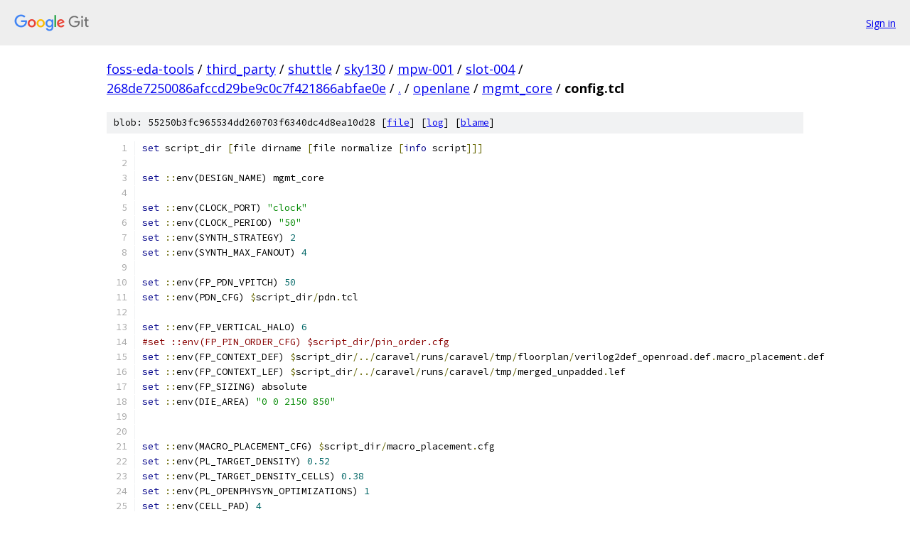

--- FILE ---
content_type: text/html; charset=utf-8
request_url: https://foss-eda-tools.googlesource.com/third_party/shuttle/sky130/mpw-001/slot-004/+/268de7250086afccd29be9c0c7f421866abfae0e/openlane/mgmt_core/config.tcl
body_size: 2143
content:
<!DOCTYPE html><html lang="en"><head><meta charset="utf-8"><meta name="viewport" content="width=device-width, initial-scale=1"><title>openlane/mgmt_core/config.tcl - third_party/shuttle/sky130/mpw-001/slot-004 - Git at Google</title><link rel="stylesheet" type="text/css" href="/+static/base.css"><link rel="stylesheet" type="text/css" href="/+static/prettify/prettify.css"><!-- default customHeadTagPart --></head><body class="Site"><header class="Site-header"><div class="Header"><a class="Header-image" href="/"><img src="//www.gstatic.com/images/branding/lockups/2x/lockup_git_color_108x24dp.png" width="108" height="24" alt="Google Git"></a><div class="Header-menu"> <a class="Header-menuItem" href="https://accounts.google.com/AccountChooser?faa=1&amp;continue=https://foss-eda-tools.googlesource.com/login/third_party/shuttle/sky130/mpw-001/slot-004/%2B/268de7250086afccd29be9c0c7f421866abfae0e/openlane/mgmt_core/config.tcl">Sign in</a> </div></div></header><div class="Site-content"><div class="Container "><div class="Breadcrumbs"><a class="Breadcrumbs-crumb" href="/?format=HTML">foss-eda-tools</a> / <a class="Breadcrumbs-crumb" href="/third_party/">third_party</a> / <a class="Breadcrumbs-crumb" href="/third_party/shuttle/">shuttle</a> / <a class="Breadcrumbs-crumb" href="/third_party/shuttle/sky130/">sky130</a> / <a class="Breadcrumbs-crumb" href="/third_party/shuttle/sky130/mpw-001/">mpw-001</a> / <a class="Breadcrumbs-crumb" href="/third_party/shuttle/sky130/mpw-001/slot-004/">slot-004</a> / <a class="Breadcrumbs-crumb" href="/third_party/shuttle/sky130/mpw-001/slot-004/+/268de7250086afccd29be9c0c7f421866abfae0e">268de7250086afccd29be9c0c7f421866abfae0e</a> / <a class="Breadcrumbs-crumb" href="/third_party/shuttle/sky130/mpw-001/slot-004/+/268de7250086afccd29be9c0c7f421866abfae0e/">.</a> / <a class="Breadcrumbs-crumb" href="/third_party/shuttle/sky130/mpw-001/slot-004/+/268de7250086afccd29be9c0c7f421866abfae0e/openlane">openlane</a> / <a class="Breadcrumbs-crumb" href="/third_party/shuttle/sky130/mpw-001/slot-004/+/268de7250086afccd29be9c0c7f421866abfae0e/openlane/mgmt_core">mgmt_core</a> / <span class="Breadcrumbs-crumb">config.tcl</span></div><div class="u-sha1 u-monospace BlobSha1">blob: 55250b3fc965534dd260703f6340dc4d8ea10d28 [<a href="/third_party/shuttle/sky130/mpw-001/slot-004/+/268de7250086afccd29be9c0c7f421866abfae0e/openlane/mgmt_core/config.tcl">file</a>] [<a href="/third_party/shuttle/sky130/mpw-001/slot-004/+log/268de7250086afccd29be9c0c7f421866abfae0e/openlane/mgmt_core/config.tcl">log</a>] [<a href="/third_party/shuttle/sky130/mpw-001/slot-004/+blame/268de7250086afccd29be9c0c7f421866abfae0e/openlane/mgmt_core/config.tcl">blame</a>]</div><table class="FileContents"><tr class="u-pre u-monospace FileContents-line"><td class="u-lineNum u-noSelect FileContents-lineNum" data-line-number="1"></td><td class="FileContents-lineContents" id="1"><span class="kwd">set</span><span class="pln"> script_dir </span><span class="pun">[</span><span class="pln">file dirname </span><span class="pun">[</span><span class="pln">file normalize </span><span class="pun">[</span><span class="kwd">info</span><span class="pln"> script</span><span class="pun">]]]</span></td></tr><tr class="u-pre u-monospace FileContents-line"><td class="u-lineNum u-noSelect FileContents-lineNum" data-line-number="2"></td><td class="FileContents-lineContents" id="2"></td></tr><tr class="u-pre u-monospace FileContents-line"><td class="u-lineNum u-noSelect FileContents-lineNum" data-line-number="3"></td><td class="FileContents-lineContents" id="3"><span class="kwd">set</span><span class="pln"> </span><span class="pun">::</span><span class="pln">env(DESIGN_NAME) mgmt_core</span></td></tr><tr class="u-pre u-monospace FileContents-line"><td class="u-lineNum u-noSelect FileContents-lineNum" data-line-number="4"></td><td class="FileContents-lineContents" id="4"></td></tr><tr class="u-pre u-monospace FileContents-line"><td class="u-lineNum u-noSelect FileContents-lineNum" data-line-number="5"></td><td class="FileContents-lineContents" id="5"><span class="kwd">set</span><span class="pln"> </span><span class="pun">::</span><span class="pln">env(CLOCK_PORT) </span><span class="str">&quot;clock&quot;</span></td></tr><tr class="u-pre u-monospace FileContents-line"><td class="u-lineNum u-noSelect FileContents-lineNum" data-line-number="6"></td><td class="FileContents-lineContents" id="6"><span class="kwd">set</span><span class="pln"> </span><span class="pun">::</span><span class="pln">env(CLOCK_PERIOD) </span><span class="str">&quot;50&quot;</span></td></tr><tr class="u-pre u-monospace FileContents-line"><td class="u-lineNum u-noSelect FileContents-lineNum" data-line-number="7"></td><td class="FileContents-lineContents" id="7"><span class="kwd">set</span><span class="pln"> </span><span class="pun">::</span><span class="pln">env(SYNTH_STRATEGY) </span><span class="lit">2</span></td></tr><tr class="u-pre u-monospace FileContents-line"><td class="u-lineNum u-noSelect FileContents-lineNum" data-line-number="8"></td><td class="FileContents-lineContents" id="8"><span class="kwd">set</span><span class="pln"> </span><span class="pun">::</span><span class="pln">env(SYNTH_MAX_FANOUT) </span><span class="lit">4</span></td></tr><tr class="u-pre u-monospace FileContents-line"><td class="u-lineNum u-noSelect FileContents-lineNum" data-line-number="9"></td><td class="FileContents-lineContents" id="9"></td></tr><tr class="u-pre u-monospace FileContents-line"><td class="u-lineNum u-noSelect FileContents-lineNum" data-line-number="10"></td><td class="FileContents-lineContents" id="10"><span class="kwd">set</span><span class="pln"> </span><span class="pun">::</span><span class="pln">env(FP_PDN_VPITCH) </span><span class="lit">50</span></td></tr><tr class="u-pre u-monospace FileContents-line"><td class="u-lineNum u-noSelect FileContents-lineNum" data-line-number="11"></td><td class="FileContents-lineContents" id="11"><span class="kwd">set</span><span class="pln"> </span><span class="pun">::</span><span class="pln">env(PDN_CFG) </span><span class="pun">$</span><span class="pln">script_dir</span><span class="pun">/</span><span class="pln">pdn</span><span class="pun">.</span><span class="pln">tcl</span></td></tr><tr class="u-pre u-monospace FileContents-line"><td class="u-lineNum u-noSelect FileContents-lineNum" data-line-number="12"></td><td class="FileContents-lineContents" id="12"></td></tr><tr class="u-pre u-monospace FileContents-line"><td class="u-lineNum u-noSelect FileContents-lineNum" data-line-number="13"></td><td class="FileContents-lineContents" id="13"><span class="kwd">set</span><span class="pln"> </span><span class="pun">::</span><span class="pln">env(FP_VERTICAL_HALO) </span><span class="lit">6</span></td></tr><tr class="u-pre u-monospace FileContents-line"><td class="u-lineNum u-noSelect FileContents-lineNum" data-line-number="14"></td><td class="FileContents-lineContents" id="14"><span class="com">#set ::env(FP_PIN_ORDER_CFG) $script_dir/pin_order.cfg</span></td></tr><tr class="u-pre u-monospace FileContents-line"><td class="u-lineNum u-noSelect FileContents-lineNum" data-line-number="15"></td><td class="FileContents-lineContents" id="15"><span class="kwd">set</span><span class="pln"> </span><span class="pun">::</span><span class="pln">env(FP_CONTEXT_DEF) </span><span class="pun">$</span><span class="pln">script_dir</span><span class="pun">/../</span><span class="pln">caravel</span><span class="pun">/</span><span class="pln">runs</span><span class="pun">/</span><span class="pln">caravel</span><span class="pun">/</span><span class="pln">tmp</span><span class="pun">/</span><span class="pln">floorplan</span><span class="pun">/</span><span class="pln">verilog2def_openroad</span><span class="pun">.</span><span class="pln">def</span><span class="pun">.</span><span class="pln">macro_placement</span><span class="pun">.</span><span class="pln">def</span></td></tr><tr class="u-pre u-monospace FileContents-line"><td class="u-lineNum u-noSelect FileContents-lineNum" data-line-number="16"></td><td class="FileContents-lineContents" id="16"><span class="kwd">set</span><span class="pln"> </span><span class="pun">::</span><span class="pln">env(FP_CONTEXT_LEF) </span><span class="pun">$</span><span class="pln">script_dir</span><span class="pun">/../</span><span class="pln">caravel</span><span class="pun">/</span><span class="pln">runs</span><span class="pun">/</span><span class="pln">caravel</span><span class="pun">/</span><span class="pln">tmp</span><span class="pun">/</span><span class="pln">merged_unpadded</span><span class="pun">.</span><span class="pln">lef</span></td></tr><tr class="u-pre u-monospace FileContents-line"><td class="u-lineNum u-noSelect FileContents-lineNum" data-line-number="17"></td><td class="FileContents-lineContents" id="17"><span class="kwd">set</span><span class="pln"> </span><span class="pun">::</span><span class="pln">env(FP_SIZING) absolute</span></td></tr><tr class="u-pre u-monospace FileContents-line"><td class="u-lineNum u-noSelect FileContents-lineNum" data-line-number="18"></td><td class="FileContents-lineContents" id="18"><span class="kwd">set</span><span class="pln"> </span><span class="pun">::</span><span class="pln">env(DIE_AREA) </span><span class="str">&quot;0 0 2150 850&quot;</span></td></tr><tr class="u-pre u-monospace FileContents-line"><td class="u-lineNum u-noSelect FileContents-lineNum" data-line-number="19"></td><td class="FileContents-lineContents" id="19"></td></tr><tr class="u-pre u-monospace FileContents-line"><td class="u-lineNum u-noSelect FileContents-lineNum" data-line-number="20"></td><td class="FileContents-lineContents" id="20"></td></tr><tr class="u-pre u-monospace FileContents-line"><td class="u-lineNum u-noSelect FileContents-lineNum" data-line-number="21"></td><td class="FileContents-lineContents" id="21"><span class="kwd">set</span><span class="pln"> </span><span class="pun">::</span><span class="pln">env(MACRO_PLACEMENT_CFG) </span><span class="pun">$</span><span class="pln">script_dir</span><span class="pun">/</span><span class="pln">macro_placement</span><span class="pun">.</span><span class="pln">cfg</span></td></tr><tr class="u-pre u-monospace FileContents-line"><td class="u-lineNum u-noSelect FileContents-lineNum" data-line-number="22"></td><td class="FileContents-lineContents" id="22"><span class="kwd">set</span><span class="pln"> </span><span class="pun">::</span><span class="pln">env(PL_TARGET_DENSITY) </span><span class="lit">0.52</span></td></tr><tr class="u-pre u-monospace FileContents-line"><td class="u-lineNum u-noSelect FileContents-lineNum" data-line-number="23"></td><td class="FileContents-lineContents" id="23"><span class="kwd">set</span><span class="pln"> </span><span class="pun">::</span><span class="pln">env(PL_TARGET_DENSITY_CELLS) </span><span class="lit">0.38</span></td></tr><tr class="u-pre u-monospace FileContents-line"><td class="u-lineNum u-noSelect FileContents-lineNum" data-line-number="24"></td><td class="FileContents-lineContents" id="24"><span class="kwd">set</span><span class="pln"> </span><span class="pun">::</span><span class="pln">env(PL_OPENPHYSYN_OPTIMIZATIONS) </span><span class="lit">1</span></td></tr><tr class="u-pre u-monospace FileContents-line"><td class="u-lineNum u-noSelect FileContents-lineNum" data-line-number="25"></td><td class="FileContents-lineContents" id="25"><span class="kwd">set</span><span class="pln"> </span><span class="pun">::</span><span class="pln">env(CELL_PAD) </span><span class="lit">4</span></td></tr><tr class="u-pre u-monospace FileContents-line"><td class="u-lineNum u-noSelect FileContents-lineNum" data-line-number="26"></td><td class="FileContents-lineContents" id="26"></td></tr><tr class="u-pre u-monospace FileContents-line"><td class="u-lineNum u-noSelect FileContents-lineNum" data-line-number="27"></td><td class="FileContents-lineContents" id="27"><span class="kwd">set</span><span class="pln"> </span><span class="pun">::</span><span class="pln">env(GLB_RT_ADJUSTMENT) </span><span class="lit">0</span></td></tr><tr class="u-pre u-monospace FileContents-line"><td class="u-lineNum u-noSelect FileContents-lineNum" data-line-number="28"></td><td class="FileContents-lineContents" id="28"><span class="kwd">set</span><span class="pln"> </span><span class="pun">::</span><span class="pln">env(GLB_RT_TILES) </span><span class="lit">14</span></td></tr><tr class="u-pre u-monospace FileContents-line"><td class="u-lineNum u-noSelect FileContents-lineNum" data-line-number="29"></td><td class="FileContents-lineContents" id="29"></td></tr><tr class="u-pre u-monospace FileContents-line"><td class="u-lineNum u-noSelect FileContents-lineNum" data-line-number="30"></td><td class="FileContents-lineContents" id="30"><span class="kwd">set</span><span class="pln"> </span><span class="pun">::</span><span class="pln">env(DIODE_INSERTION_STRATEGY) </span><span class="lit">1</span></td></tr><tr class="u-pre u-monospace FileContents-line"><td class="u-lineNum u-noSelect FileContents-lineNum" data-line-number="31"></td><td class="FileContents-lineContents" id="31"></td></tr><tr class="u-pre u-monospace FileContents-line"><td class="u-lineNum u-noSelect FileContents-lineNum" data-line-number="32"></td><td class="FileContents-lineContents" id="32"><span class="kwd">set</span><span class="pln"> </span><span class="pun">::</span><span class="pln">env(VERILOG_FILES) </span><span class="str">&quot;\</span></td></tr><tr class="u-pre u-monospace FileContents-line"><td class="u-lineNum u-noSelect FileContents-lineNum" data-line-number="33"></td><td class="FileContents-lineContents" id="33"><span class="str">	$script_dir/../../verilog/rtl/defines.v\</span></td></tr><tr class="u-pre u-monospace FileContents-line"><td class="u-lineNum u-noSelect FileContents-lineNum" data-line-number="34"></td><td class="FileContents-lineContents" id="34"><span class="str">	$script_dir/../../verilog/rtl/storage_bridge_wb.v\</span></td></tr><tr class="u-pre u-monospace FileContents-line"><td class="u-lineNum u-noSelect FileContents-lineNum" data-line-number="35"></td><td class="FileContents-lineContents" id="35"><span class="str">	$script_dir/../../verilog/rtl/clock_div.v\</span></td></tr><tr class="u-pre u-monospace FileContents-line"><td class="u-lineNum u-noSelect FileContents-lineNum" data-line-number="36"></td><td class="FileContents-lineContents" id="36"><span class="str">	$script_dir/../../verilog/rtl/caravel_clocking.v\</span></td></tr><tr class="u-pre u-monospace FileContents-line"><td class="u-lineNum u-noSelect FileContents-lineNum" data-line-number="37"></td><td class="FileContents-lineContents" id="37"><span class="str">	$script_dir/../../verilog/rtl/mgmt_core.v\</span></td></tr><tr class="u-pre u-monospace FileContents-line"><td class="u-lineNum u-noSelect FileContents-lineNum" data-line-number="38"></td><td class="FileContents-lineContents" id="38"><span class="str">	$script_dir/../../verilog/rtl/mgmt_soc.v\</span></td></tr><tr class="u-pre u-monospace FileContents-line"><td class="u-lineNum u-noSelect FileContents-lineNum" data-line-number="39"></td><td class="FileContents-lineContents" id="39"><span class="str">	$script_dir/../../verilog/rtl/housekeeping_spi.v&quot;</span></td></tr><tr class="u-pre u-monospace FileContents-line"><td class="u-lineNum u-noSelect FileContents-lineNum" data-line-number="40"></td><td class="FileContents-lineContents" id="40"></td></tr><tr class="u-pre u-monospace FileContents-line"><td class="u-lineNum u-noSelect FileContents-lineNum" data-line-number="41"></td><td class="FileContents-lineContents" id="41"><span class="kwd">set</span><span class="pln"> </span><span class="pun">::</span><span class="pln">env(VERILOG_FILES_BLACKBOX) </span><span class="str">&quot;\</span></td></tr><tr class="u-pre u-monospace FileContents-line"><td class="u-lineNum u-noSelect FileContents-lineNum" data-line-number="42"></td><td class="FileContents-lineContents" id="42"><span class="str">	$script_dir/../../verilog/rtl/defines.v\</span></td></tr><tr class="u-pre u-monospace FileContents-line"><td class="u-lineNum u-noSelect FileContents-lineNum" data-line-number="43"></td><td class="FileContents-lineContents" id="43"><span class="str">	$script_dir/../../verilog/rtl/DFFRAM.v</span></td></tr><tr class="u-pre u-monospace FileContents-line"><td class="u-lineNum u-noSelect FileContents-lineNum" data-line-number="44"></td><td class="FileContents-lineContents" id="44"><span class="str">	$script_dir/../../verilog/rtl/digital_pll.v&quot;</span></td></tr><tr class="u-pre u-monospace FileContents-line"><td class="u-lineNum u-noSelect FileContents-lineNum" data-line-number="45"></td><td class="FileContents-lineContents" id="45"></td></tr><tr class="u-pre u-monospace FileContents-line"><td class="u-lineNum u-noSelect FileContents-lineNum" data-line-number="46"></td><td class="FileContents-lineContents" id="46"><span class="kwd">set</span><span class="pln"> </span><span class="pun">::</span><span class="pln">env(EXTRA_LEFS) </span><span class="str">&quot;\</span></td></tr><tr class="u-pre u-monospace FileContents-line"><td class="u-lineNum u-noSelect FileContents-lineNum" data-line-number="47"></td><td class="FileContents-lineContents" id="47"><span class="str">	$script_dir/../../lef/DFFRAM.lef</span></td></tr><tr class="u-pre u-monospace FileContents-line"><td class="u-lineNum u-noSelect FileContents-lineNum" data-line-number="48"></td><td class="FileContents-lineContents" id="48"><span class="str">	$script_dir/../../lef/digital_pll.lef&quot;</span></td></tr><tr class="u-pre u-monospace FileContents-line"><td class="u-lineNum u-noSelect FileContents-lineNum" data-line-number="49"></td><td class="FileContents-lineContents" id="49"><span class="kwd">set</span><span class="pln"> </span><span class="pun">::</span><span class="pln">env(EXTRA_GDS_FILES) </span><span class="str">&quot;\</span></td></tr><tr class="u-pre u-monospace FileContents-line"><td class="u-lineNum u-noSelect FileContents-lineNum" data-line-number="50"></td><td class="FileContents-lineContents" id="50"><span class="str">	$script_dir/../../gds/DFFRAM.gds</span></td></tr><tr class="u-pre u-monospace FileContents-line"><td class="u-lineNum u-noSelect FileContents-lineNum" data-line-number="51"></td><td class="FileContents-lineContents" id="51"><span class="str">	$script_dir/../../gds/digital_pll.gds&quot;</span></td></tr><tr class="u-pre u-monospace FileContents-line"><td class="u-lineNum u-noSelect FileContents-lineNum" data-line-number="52"></td><td class="FileContents-lineContents" id="52"></td></tr></table><script nonce="ZIWxd7t6uX3P3vp7KXKiJg">for (let lineNumEl of document.querySelectorAll('td.u-lineNum')) {lineNumEl.onclick = () => {window.location.hash = `#${lineNumEl.getAttribute('data-line-number')}`;};}</script></div> <!-- Container --></div> <!-- Site-content --><footer class="Site-footer"><div class="Footer"><span class="Footer-poweredBy">Powered by <a href="https://gerrit.googlesource.com/gitiles/">Gitiles</a>| <a href="https://policies.google.com/privacy">Privacy</a>| <a href="https://policies.google.com/terms">Terms</a></span><span class="Footer-formats"><a class="u-monospace Footer-formatsItem" href="?format=TEXT">txt</a> <a class="u-monospace Footer-formatsItem" href="?format=JSON">json</a></span></div></footer></body></html>